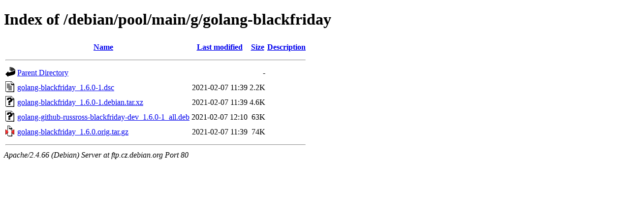

--- FILE ---
content_type: text/html;charset=UTF-8
request_url: http://ftp.cz.debian.org/debian/pool/main/g/golang-blackfriday/?C=S;O=A
body_size: 614
content:
<!DOCTYPE HTML PUBLIC "-//W3C//DTD HTML 4.01//EN" "http://www.w3.org/TR/html4/strict.dtd">
<html>
 <head>
  <title>Index of /debian/pool/main/g/golang-blackfriday</title>
 </head>
 <body>
<h1>Index of /debian/pool/main/g/golang-blackfriday</h1>
  <table>
   <tr><th valign="top"><img src="/icons/blank.gif" alt="[ICO]"></th><th><a href="?C=N;O=A">Name</a></th><th><a href="?C=M;O=A">Last modified</a></th><th><a href="?C=S;O=D">Size</a></th><th><a href="?C=D;O=A">Description</a></th></tr>
   <tr><th colspan="5"><hr></th></tr>
<tr><td valign="top"><img src="/icons/back.gif" alt="[PARENTDIR]"></td><td><a href="/debian/pool/main/g/">Parent Directory</a></td><td>&nbsp;</td><td align="right">  - </td><td>&nbsp;</td></tr>
<tr><td valign="top"><img src="/icons/text.gif" alt="[TXT]"></td><td><a href="golang-blackfriday_1.6.0-1.dsc">golang-blackfriday_1.6.0-1.dsc</a></td><td align="right">2021-02-07 11:39  </td><td align="right">2.2K</td><td>&nbsp;</td></tr>
<tr><td valign="top"><img src="/icons/unknown.gif" alt="[   ]"></td><td><a href="golang-blackfriday_1.6.0-1.debian.tar.xz">golang-blackfriday_1.6.0-1.debian.tar.xz</a></td><td align="right">2021-02-07 11:39  </td><td align="right">4.6K</td><td>&nbsp;</td></tr>
<tr><td valign="top"><img src="/icons/unknown.gif" alt="[   ]"></td><td><a href="golang-github-russross-blackfriday-dev_1.6.0-1_all.deb">golang-github-russross-blackfriday-dev_1.6.0-1_all.deb</a></td><td align="right">2021-02-07 12:10  </td><td align="right"> 63K</td><td>&nbsp;</td></tr>
<tr><td valign="top"><img src="/icons/compressed.gif" alt="[   ]"></td><td><a href="golang-blackfriday_1.6.0.orig.tar.gz">golang-blackfriday_1.6.0.orig.tar.gz</a></td><td align="right">2021-02-07 11:39  </td><td align="right"> 74K</td><td>&nbsp;</td></tr>
   <tr><th colspan="5"><hr></th></tr>
</table>
<address>Apache/2.4.66 (Debian) Server at ftp.cz.debian.org Port 80</address>
</body></html>
